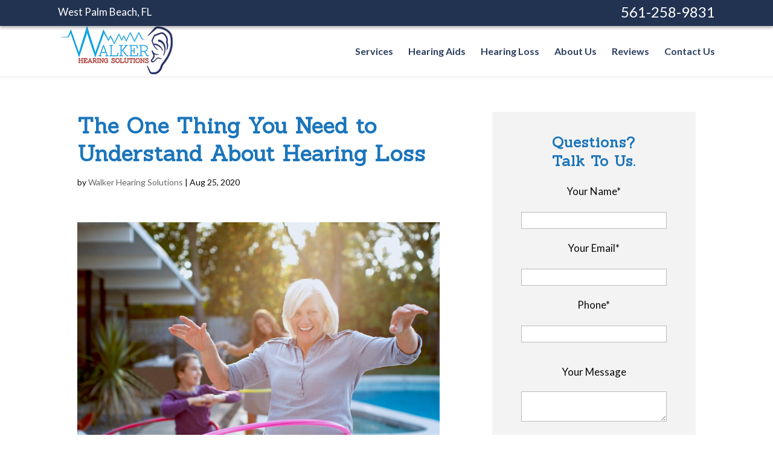

--- FILE ---
content_type: text/html; charset=utf-8
request_url: https://www.google.com/recaptcha/api2/anchor?ar=1&k=6Lc3JGgUAAAAAGK0I-Q06EZdJ__cR61tdZpMHCes&co=aHR0cHM6Ly93d3cud2Fsa2VyaGVhcmluZ3NvbHV0aW9ucy5jb206NDQz&hl=en&v=PoyoqOPhxBO7pBk68S4YbpHZ&size=normal&anchor-ms=20000&execute-ms=30000&cb=zi11pjwb3w6s
body_size: 49468
content:
<!DOCTYPE HTML><html dir="ltr" lang="en"><head><meta http-equiv="Content-Type" content="text/html; charset=UTF-8">
<meta http-equiv="X-UA-Compatible" content="IE=edge">
<title>reCAPTCHA</title>
<style type="text/css">
/* cyrillic-ext */
@font-face {
  font-family: 'Roboto';
  font-style: normal;
  font-weight: 400;
  font-stretch: 100%;
  src: url(//fonts.gstatic.com/s/roboto/v48/KFO7CnqEu92Fr1ME7kSn66aGLdTylUAMa3GUBHMdazTgWw.woff2) format('woff2');
  unicode-range: U+0460-052F, U+1C80-1C8A, U+20B4, U+2DE0-2DFF, U+A640-A69F, U+FE2E-FE2F;
}
/* cyrillic */
@font-face {
  font-family: 'Roboto';
  font-style: normal;
  font-weight: 400;
  font-stretch: 100%;
  src: url(//fonts.gstatic.com/s/roboto/v48/KFO7CnqEu92Fr1ME7kSn66aGLdTylUAMa3iUBHMdazTgWw.woff2) format('woff2');
  unicode-range: U+0301, U+0400-045F, U+0490-0491, U+04B0-04B1, U+2116;
}
/* greek-ext */
@font-face {
  font-family: 'Roboto';
  font-style: normal;
  font-weight: 400;
  font-stretch: 100%;
  src: url(//fonts.gstatic.com/s/roboto/v48/KFO7CnqEu92Fr1ME7kSn66aGLdTylUAMa3CUBHMdazTgWw.woff2) format('woff2');
  unicode-range: U+1F00-1FFF;
}
/* greek */
@font-face {
  font-family: 'Roboto';
  font-style: normal;
  font-weight: 400;
  font-stretch: 100%;
  src: url(//fonts.gstatic.com/s/roboto/v48/KFO7CnqEu92Fr1ME7kSn66aGLdTylUAMa3-UBHMdazTgWw.woff2) format('woff2');
  unicode-range: U+0370-0377, U+037A-037F, U+0384-038A, U+038C, U+038E-03A1, U+03A3-03FF;
}
/* math */
@font-face {
  font-family: 'Roboto';
  font-style: normal;
  font-weight: 400;
  font-stretch: 100%;
  src: url(//fonts.gstatic.com/s/roboto/v48/KFO7CnqEu92Fr1ME7kSn66aGLdTylUAMawCUBHMdazTgWw.woff2) format('woff2');
  unicode-range: U+0302-0303, U+0305, U+0307-0308, U+0310, U+0312, U+0315, U+031A, U+0326-0327, U+032C, U+032F-0330, U+0332-0333, U+0338, U+033A, U+0346, U+034D, U+0391-03A1, U+03A3-03A9, U+03B1-03C9, U+03D1, U+03D5-03D6, U+03F0-03F1, U+03F4-03F5, U+2016-2017, U+2034-2038, U+203C, U+2040, U+2043, U+2047, U+2050, U+2057, U+205F, U+2070-2071, U+2074-208E, U+2090-209C, U+20D0-20DC, U+20E1, U+20E5-20EF, U+2100-2112, U+2114-2115, U+2117-2121, U+2123-214F, U+2190, U+2192, U+2194-21AE, U+21B0-21E5, U+21F1-21F2, U+21F4-2211, U+2213-2214, U+2216-22FF, U+2308-230B, U+2310, U+2319, U+231C-2321, U+2336-237A, U+237C, U+2395, U+239B-23B7, U+23D0, U+23DC-23E1, U+2474-2475, U+25AF, U+25B3, U+25B7, U+25BD, U+25C1, U+25CA, U+25CC, U+25FB, U+266D-266F, U+27C0-27FF, U+2900-2AFF, U+2B0E-2B11, U+2B30-2B4C, U+2BFE, U+3030, U+FF5B, U+FF5D, U+1D400-1D7FF, U+1EE00-1EEFF;
}
/* symbols */
@font-face {
  font-family: 'Roboto';
  font-style: normal;
  font-weight: 400;
  font-stretch: 100%;
  src: url(//fonts.gstatic.com/s/roboto/v48/KFO7CnqEu92Fr1ME7kSn66aGLdTylUAMaxKUBHMdazTgWw.woff2) format('woff2');
  unicode-range: U+0001-000C, U+000E-001F, U+007F-009F, U+20DD-20E0, U+20E2-20E4, U+2150-218F, U+2190, U+2192, U+2194-2199, U+21AF, U+21E6-21F0, U+21F3, U+2218-2219, U+2299, U+22C4-22C6, U+2300-243F, U+2440-244A, U+2460-24FF, U+25A0-27BF, U+2800-28FF, U+2921-2922, U+2981, U+29BF, U+29EB, U+2B00-2BFF, U+4DC0-4DFF, U+FFF9-FFFB, U+10140-1018E, U+10190-1019C, U+101A0, U+101D0-101FD, U+102E0-102FB, U+10E60-10E7E, U+1D2C0-1D2D3, U+1D2E0-1D37F, U+1F000-1F0FF, U+1F100-1F1AD, U+1F1E6-1F1FF, U+1F30D-1F30F, U+1F315, U+1F31C, U+1F31E, U+1F320-1F32C, U+1F336, U+1F378, U+1F37D, U+1F382, U+1F393-1F39F, U+1F3A7-1F3A8, U+1F3AC-1F3AF, U+1F3C2, U+1F3C4-1F3C6, U+1F3CA-1F3CE, U+1F3D4-1F3E0, U+1F3ED, U+1F3F1-1F3F3, U+1F3F5-1F3F7, U+1F408, U+1F415, U+1F41F, U+1F426, U+1F43F, U+1F441-1F442, U+1F444, U+1F446-1F449, U+1F44C-1F44E, U+1F453, U+1F46A, U+1F47D, U+1F4A3, U+1F4B0, U+1F4B3, U+1F4B9, U+1F4BB, U+1F4BF, U+1F4C8-1F4CB, U+1F4D6, U+1F4DA, U+1F4DF, U+1F4E3-1F4E6, U+1F4EA-1F4ED, U+1F4F7, U+1F4F9-1F4FB, U+1F4FD-1F4FE, U+1F503, U+1F507-1F50B, U+1F50D, U+1F512-1F513, U+1F53E-1F54A, U+1F54F-1F5FA, U+1F610, U+1F650-1F67F, U+1F687, U+1F68D, U+1F691, U+1F694, U+1F698, U+1F6AD, U+1F6B2, U+1F6B9-1F6BA, U+1F6BC, U+1F6C6-1F6CF, U+1F6D3-1F6D7, U+1F6E0-1F6EA, U+1F6F0-1F6F3, U+1F6F7-1F6FC, U+1F700-1F7FF, U+1F800-1F80B, U+1F810-1F847, U+1F850-1F859, U+1F860-1F887, U+1F890-1F8AD, U+1F8B0-1F8BB, U+1F8C0-1F8C1, U+1F900-1F90B, U+1F93B, U+1F946, U+1F984, U+1F996, U+1F9E9, U+1FA00-1FA6F, U+1FA70-1FA7C, U+1FA80-1FA89, U+1FA8F-1FAC6, U+1FACE-1FADC, U+1FADF-1FAE9, U+1FAF0-1FAF8, U+1FB00-1FBFF;
}
/* vietnamese */
@font-face {
  font-family: 'Roboto';
  font-style: normal;
  font-weight: 400;
  font-stretch: 100%;
  src: url(//fonts.gstatic.com/s/roboto/v48/KFO7CnqEu92Fr1ME7kSn66aGLdTylUAMa3OUBHMdazTgWw.woff2) format('woff2');
  unicode-range: U+0102-0103, U+0110-0111, U+0128-0129, U+0168-0169, U+01A0-01A1, U+01AF-01B0, U+0300-0301, U+0303-0304, U+0308-0309, U+0323, U+0329, U+1EA0-1EF9, U+20AB;
}
/* latin-ext */
@font-face {
  font-family: 'Roboto';
  font-style: normal;
  font-weight: 400;
  font-stretch: 100%;
  src: url(//fonts.gstatic.com/s/roboto/v48/KFO7CnqEu92Fr1ME7kSn66aGLdTylUAMa3KUBHMdazTgWw.woff2) format('woff2');
  unicode-range: U+0100-02BA, U+02BD-02C5, U+02C7-02CC, U+02CE-02D7, U+02DD-02FF, U+0304, U+0308, U+0329, U+1D00-1DBF, U+1E00-1E9F, U+1EF2-1EFF, U+2020, U+20A0-20AB, U+20AD-20C0, U+2113, U+2C60-2C7F, U+A720-A7FF;
}
/* latin */
@font-face {
  font-family: 'Roboto';
  font-style: normal;
  font-weight: 400;
  font-stretch: 100%;
  src: url(//fonts.gstatic.com/s/roboto/v48/KFO7CnqEu92Fr1ME7kSn66aGLdTylUAMa3yUBHMdazQ.woff2) format('woff2');
  unicode-range: U+0000-00FF, U+0131, U+0152-0153, U+02BB-02BC, U+02C6, U+02DA, U+02DC, U+0304, U+0308, U+0329, U+2000-206F, U+20AC, U+2122, U+2191, U+2193, U+2212, U+2215, U+FEFF, U+FFFD;
}
/* cyrillic-ext */
@font-face {
  font-family: 'Roboto';
  font-style: normal;
  font-weight: 500;
  font-stretch: 100%;
  src: url(//fonts.gstatic.com/s/roboto/v48/KFO7CnqEu92Fr1ME7kSn66aGLdTylUAMa3GUBHMdazTgWw.woff2) format('woff2');
  unicode-range: U+0460-052F, U+1C80-1C8A, U+20B4, U+2DE0-2DFF, U+A640-A69F, U+FE2E-FE2F;
}
/* cyrillic */
@font-face {
  font-family: 'Roboto';
  font-style: normal;
  font-weight: 500;
  font-stretch: 100%;
  src: url(//fonts.gstatic.com/s/roboto/v48/KFO7CnqEu92Fr1ME7kSn66aGLdTylUAMa3iUBHMdazTgWw.woff2) format('woff2');
  unicode-range: U+0301, U+0400-045F, U+0490-0491, U+04B0-04B1, U+2116;
}
/* greek-ext */
@font-face {
  font-family: 'Roboto';
  font-style: normal;
  font-weight: 500;
  font-stretch: 100%;
  src: url(//fonts.gstatic.com/s/roboto/v48/KFO7CnqEu92Fr1ME7kSn66aGLdTylUAMa3CUBHMdazTgWw.woff2) format('woff2');
  unicode-range: U+1F00-1FFF;
}
/* greek */
@font-face {
  font-family: 'Roboto';
  font-style: normal;
  font-weight: 500;
  font-stretch: 100%;
  src: url(//fonts.gstatic.com/s/roboto/v48/KFO7CnqEu92Fr1ME7kSn66aGLdTylUAMa3-UBHMdazTgWw.woff2) format('woff2');
  unicode-range: U+0370-0377, U+037A-037F, U+0384-038A, U+038C, U+038E-03A1, U+03A3-03FF;
}
/* math */
@font-face {
  font-family: 'Roboto';
  font-style: normal;
  font-weight: 500;
  font-stretch: 100%;
  src: url(//fonts.gstatic.com/s/roboto/v48/KFO7CnqEu92Fr1ME7kSn66aGLdTylUAMawCUBHMdazTgWw.woff2) format('woff2');
  unicode-range: U+0302-0303, U+0305, U+0307-0308, U+0310, U+0312, U+0315, U+031A, U+0326-0327, U+032C, U+032F-0330, U+0332-0333, U+0338, U+033A, U+0346, U+034D, U+0391-03A1, U+03A3-03A9, U+03B1-03C9, U+03D1, U+03D5-03D6, U+03F0-03F1, U+03F4-03F5, U+2016-2017, U+2034-2038, U+203C, U+2040, U+2043, U+2047, U+2050, U+2057, U+205F, U+2070-2071, U+2074-208E, U+2090-209C, U+20D0-20DC, U+20E1, U+20E5-20EF, U+2100-2112, U+2114-2115, U+2117-2121, U+2123-214F, U+2190, U+2192, U+2194-21AE, U+21B0-21E5, U+21F1-21F2, U+21F4-2211, U+2213-2214, U+2216-22FF, U+2308-230B, U+2310, U+2319, U+231C-2321, U+2336-237A, U+237C, U+2395, U+239B-23B7, U+23D0, U+23DC-23E1, U+2474-2475, U+25AF, U+25B3, U+25B7, U+25BD, U+25C1, U+25CA, U+25CC, U+25FB, U+266D-266F, U+27C0-27FF, U+2900-2AFF, U+2B0E-2B11, U+2B30-2B4C, U+2BFE, U+3030, U+FF5B, U+FF5D, U+1D400-1D7FF, U+1EE00-1EEFF;
}
/* symbols */
@font-face {
  font-family: 'Roboto';
  font-style: normal;
  font-weight: 500;
  font-stretch: 100%;
  src: url(//fonts.gstatic.com/s/roboto/v48/KFO7CnqEu92Fr1ME7kSn66aGLdTylUAMaxKUBHMdazTgWw.woff2) format('woff2');
  unicode-range: U+0001-000C, U+000E-001F, U+007F-009F, U+20DD-20E0, U+20E2-20E4, U+2150-218F, U+2190, U+2192, U+2194-2199, U+21AF, U+21E6-21F0, U+21F3, U+2218-2219, U+2299, U+22C4-22C6, U+2300-243F, U+2440-244A, U+2460-24FF, U+25A0-27BF, U+2800-28FF, U+2921-2922, U+2981, U+29BF, U+29EB, U+2B00-2BFF, U+4DC0-4DFF, U+FFF9-FFFB, U+10140-1018E, U+10190-1019C, U+101A0, U+101D0-101FD, U+102E0-102FB, U+10E60-10E7E, U+1D2C0-1D2D3, U+1D2E0-1D37F, U+1F000-1F0FF, U+1F100-1F1AD, U+1F1E6-1F1FF, U+1F30D-1F30F, U+1F315, U+1F31C, U+1F31E, U+1F320-1F32C, U+1F336, U+1F378, U+1F37D, U+1F382, U+1F393-1F39F, U+1F3A7-1F3A8, U+1F3AC-1F3AF, U+1F3C2, U+1F3C4-1F3C6, U+1F3CA-1F3CE, U+1F3D4-1F3E0, U+1F3ED, U+1F3F1-1F3F3, U+1F3F5-1F3F7, U+1F408, U+1F415, U+1F41F, U+1F426, U+1F43F, U+1F441-1F442, U+1F444, U+1F446-1F449, U+1F44C-1F44E, U+1F453, U+1F46A, U+1F47D, U+1F4A3, U+1F4B0, U+1F4B3, U+1F4B9, U+1F4BB, U+1F4BF, U+1F4C8-1F4CB, U+1F4D6, U+1F4DA, U+1F4DF, U+1F4E3-1F4E6, U+1F4EA-1F4ED, U+1F4F7, U+1F4F9-1F4FB, U+1F4FD-1F4FE, U+1F503, U+1F507-1F50B, U+1F50D, U+1F512-1F513, U+1F53E-1F54A, U+1F54F-1F5FA, U+1F610, U+1F650-1F67F, U+1F687, U+1F68D, U+1F691, U+1F694, U+1F698, U+1F6AD, U+1F6B2, U+1F6B9-1F6BA, U+1F6BC, U+1F6C6-1F6CF, U+1F6D3-1F6D7, U+1F6E0-1F6EA, U+1F6F0-1F6F3, U+1F6F7-1F6FC, U+1F700-1F7FF, U+1F800-1F80B, U+1F810-1F847, U+1F850-1F859, U+1F860-1F887, U+1F890-1F8AD, U+1F8B0-1F8BB, U+1F8C0-1F8C1, U+1F900-1F90B, U+1F93B, U+1F946, U+1F984, U+1F996, U+1F9E9, U+1FA00-1FA6F, U+1FA70-1FA7C, U+1FA80-1FA89, U+1FA8F-1FAC6, U+1FACE-1FADC, U+1FADF-1FAE9, U+1FAF0-1FAF8, U+1FB00-1FBFF;
}
/* vietnamese */
@font-face {
  font-family: 'Roboto';
  font-style: normal;
  font-weight: 500;
  font-stretch: 100%;
  src: url(//fonts.gstatic.com/s/roboto/v48/KFO7CnqEu92Fr1ME7kSn66aGLdTylUAMa3OUBHMdazTgWw.woff2) format('woff2');
  unicode-range: U+0102-0103, U+0110-0111, U+0128-0129, U+0168-0169, U+01A0-01A1, U+01AF-01B0, U+0300-0301, U+0303-0304, U+0308-0309, U+0323, U+0329, U+1EA0-1EF9, U+20AB;
}
/* latin-ext */
@font-face {
  font-family: 'Roboto';
  font-style: normal;
  font-weight: 500;
  font-stretch: 100%;
  src: url(//fonts.gstatic.com/s/roboto/v48/KFO7CnqEu92Fr1ME7kSn66aGLdTylUAMa3KUBHMdazTgWw.woff2) format('woff2');
  unicode-range: U+0100-02BA, U+02BD-02C5, U+02C7-02CC, U+02CE-02D7, U+02DD-02FF, U+0304, U+0308, U+0329, U+1D00-1DBF, U+1E00-1E9F, U+1EF2-1EFF, U+2020, U+20A0-20AB, U+20AD-20C0, U+2113, U+2C60-2C7F, U+A720-A7FF;
}
/* latin */
@font-face {
  font-family: 'Roboto';
  font-style: normal;
  font-weight: 500;
  font-stretch: 100%;
  src: url(//fonts.gstatic.com/s/roboto/v48/KFO7CnqEu92Fr1ME7kSn66aGLdTylUAMa3yUBHMdazQ.woff2) format('woff2');
  unicode-range: U+0000-00FF, U+0131, U+0152-0153, U+02BB-02BC, U+02C6, U+02DA, U+02DC, U+0304, U+0308, U+0329, U+2000-206F, U+20AC, U+2122, U+2191, U+2193, U+2212, U+2215, U+FEFF, U+FFFD;
}
/* cyrillic-ext */
@font-face {
  font-family: 'Roboto';
  font-style: normal;
  font-weight: 900;
  font-stretch: 100%;
  src: url(//fonts.gstatic.com/s/roboto/v48/KFO7CnqEu92Fr1ME7kSn66aGLdTylUAMa3GUBHMdazTgWw.woff2) format('woff2');
  unicode-range: U+0460-052F, U+1C80-1C8A, U+20B4, U+2DE0-2DFF, U+A640-A69F, U+FE2E-FE2F;
}
/* cyrillic */
@font-face {
  font-family: 'Roboto';
  font-style: normal;
  font-weight: 900;
  font-stretch: 100%;
  src: url(//fonts.gstatic.com/s/roboto/v48/KFO7CnqEu92Fr1ME7kSn66aGLdTylUAMa3iUBHMdazTgWw.woff2) format('woff2');
  unicode-range: U+0301, U+0400-045F, U+0490-0491, U+04B0-04B1, U+2116;
}
/* greek-ext */
@font-face {
  font-family: 'Roboto';
  font-style: normal;
  font-weight: 900;
  font-stretch: 100%;
  src: url(//fonts.gstatic.com/s/roboto/v48/KFO7CnqEu92Fr1ME7kSn66aGLdTylUAMa3CUBHMdazTgWw.woff2) format('woff2');
  unicode-range: U+1F00-1FFF;
}
/* greek */
@font-face {
  font-family: 'Roboto';
  font-style: normal;
  font-weight: 900;
  font-stretch: 100%;
  src: url(//fonts.gstatic.com/s/roboto/v48/KFO7CnqEu92Fr1ME7kSn66aGLdTylUAMa3-UBHMdazTgWw.woff2) format('woff2');
  unicode-range: U+0370-0377, U+037A-037F, U+0384-038A, U+038C, U+038E-03A1, U+03A3-03FF;
}
/* math */
@font-face {
  font-family: 'Roboto';
  font-style: normal;
  font-weight: 900;
  font-stretch: 100%;
  src: url(//fonts.gstatic.com/s/roboto/v48/KFO7CnqEu92Fr1ME7kSn66aGLdTylUAMawCUBHMdazTgWw.woff2) format('woff2');
  unicode-range: U+0302-0303, U+0305, U+0307-0308, U+0310, U+0312, U+0315, U+031A, U+0326-0327, U+032C, U+032F-0330, U+0332-0333, U+0338, U+033A, U+0346, U+034D, U+0391-03A1, U+03A3-03A9, U+03B1-03C9, U+03D1, U+03D5-03D6, U+03F0-03F1, U+03F4-03F5, U+2016-2017, U+2034-2038, U+203C, U+2040, U+2043, U+2047, U+2050, U+2057, U+205F, U+2070-2071, U+2074-208E, U+2090-209C, U+20D0-20DC, U+20E1, U+20E5-20EF, U+2100-2112, U+2114-2115, U+2117-2121, U+2123-214F, U+2190, U+2192, U+2194-21AE, U+21B0-21E5, U+21F1-21F2, U+21F4-2211, U+2213-2214, U+2216-22FF, U+2308-230B, U+2310, U+2319, U+231C-2321, U+2336-237A, U+237C, U+2395, U+239B-23B7, U+23D0, U+23DC-23E1, U+2474-2475, U+25AF, U+25B3, U+25B7, U+25BD, U+25C1, U+25CA, U+25CC, U+25FB, U+266D-266F, U+27C0-27FF, U+2900-2AFF, U+2B0E-2B11, U+2B30-2B4C, U+2BFE, U+3030, U+FF5B, U+FF5D, U+1D400-1D7FF, U+1EE00-1EEFF;
}
/* symbols */
@font-face {
  font-family: 'Roboto';
  font-style: normal;
  font-weight: 900;
  font-stretch: 100%;
  src: url(//fonts.gstatic.com/s/roboto/v48/KFO7CnqEu92Fr1ME7kSn66aGLdTylUAMaxKUBHMdazTgWw.woff2) format('woff2');
  unicode-range: U+0001-000C, U+000E-001F, U+007F-009F, U+20DD-20E0, U+20E2-20E4, U+2150-218F, U+2190, U+2192, U+2194-2199, U+21AF, U+21E6-21F0, U+21F3, U+2218-2219, U+2299, U+22C4-22C6, U+2300-243F, U+2440-244A, U+2460-24FF, U+25A0-27BF, U+2800-28FF, U+2921-2922, U+2981, U+29BF, U+29EB, U+2B00-2BFF, U+4DC0-4DFF, U+FFF9-FFFB, U+10140-1018E, U+10190-1019C, U+101A0, U+101D0-101FD, U+102E0-102FB, U+10E60-10E7E, U+1D2C0-1D2D3, U+1D2E0-1D37F, U+1F000-1F0FF, U+1F100-1F1AD, U+1F1E6-1F1FF, U+1F30D-1F30F, U+1F315, U+1F31C, U+1F31E, U+1F320-1F32C, U+1F336, U+1F378, U+1F37D, U+1F382, U+1F393-1F39F, U+1F3A7-1F3A8, U+1F3AC-1F3AF, U+1F3C2, U+1F3C4-1F3C6, U+1F3CA-1F3CE, U+1F3D4-1F3E0, U+1F3ED, U+1F3F1-1F3F3, U+1F3F5-1F3F7, U+1F408, U+1F415, U+1F41F, U+1F426, U+1F43F, U+1F441-1F442, U+1F444, U+1F446-1F449, U+1F44C-1F44E, U+1F453, U+1F46A, U+1F47D, U+1F4A3, U+1F4B0, U+1F4B3, U+1F4B9, U+1F4BB, U+1F4BF, U+1F4C8-1F4CB, U+1F4D6, U+1F4DA, U+1F4DF, U+1F4E3-1F4E6, U+1F4EA-1F4ED, U+1F4F7, U+1F4F9-1F4FB, U+1F4FD-1F4FE, U+1F503, U+1F507-1F50B, U+1F50D, U+1F512-1F513, U+1F53E-1F54A, U+1F54F-1F5FA, U+1F610, U+1F650-1F67F, U+1F687, U+1F68D, U+1F691, U+1F694, U+1F698, U+1F6AD, U+1F6B2, U+1F6B9-1F6BA, U+1F6BC, U+1F6C6-1F6CF, U+1F6D3-1F6D7, U+1F6E0-1F6EA, U+1F6F0-1F6F3, U+1F6F7-1F6FC, U+1F700-1F7FF, U+1F800-1F80B, U+1F810-1F847, U+1F850-1F859, U+1F860-1F887, U+1F890-1F8AD, U+1F8B0-1F8BB, U+1F8C0-1F8C1, U+1F900-1F90B, U+1F93B, U+1F946, U+1F984, U+1F996, U+1F9E9, U+1FA00-1FA6F, U+1FA70-1FA7C, U+1FA80-1FA89, U+1FA8F-1FAC6, U+1FACE-1FADC, U+1FADF-1FAE9, U+1FAF0-1FAF8, U+1FB00-1FBFF;
}
/* vietnamese */
@font-face {
  font-family: 'Roboto';
  font-style: normal;
  font-weight: 900;
  font-stretch: 100%;
  src: url(//fonts.gstatic.com/s/roboto/v48/KFO7CnqEu92Fr1ME7kSn66aGLdTylUAMa3OUBHMdazTgWw.woff2) format('woff2');
  unicode-range: U+0102-0103, U+0110-0111, U+0128-0129, U+0168-0169, U+01A0-01A1, U+01AF-01B0, U+0300-0301, U+0303-0304, U+0308-0309, U+0323, U+0329, U+1EA0-1EF9, U+20AB;
}
/* latin-ext */
@font-face {
  font-family: 'Roboto';
  font-style: normal;
  font-weight: 900;
  font-stretch: 100%;
  src: url(//fonts.gstatic.com/s/roboto/v48/KFO7CnqEu92Fr1ME7kSn66aGLdTylUAMa3KUBHMdazTgWw.woff2) format('woff2');
  unicode-range: U+0100-02BA, U+02BD-02C5, U+02C7-02CC, U+02CE-02D7, U+02DD-02FF, U+0304, U+0308, U+0329, U+1D00-1DBF, U+1E00-1E9F, U+1EF2-1EFF, U+2020, U+20A0-20AB, U+20AD-20C0, U+2113, U+2C60-2C7F, U+A720-A7FF;
}
/* latin */
@font-face {
  font-family: 'Roboto';
  font-style: normal;
  font-weight: 900;
  font-stretch: 100%;
  src: url(//fonts.gstatic.com/s/roboto/v48/KFO7CnqEu92Fr1ME7kSn66aGLdTylUAMa3yUBHMdazQ.woff2) format('woff2');
  unicode-range: U+0000-00FF, U+0131, U+0152-0153, U+02BB-02BC, U+02C6, U+02DA, U+02DC, U+0304, U+0308, U+0329, U+2000-206F, U+20AC, U+2122, U+2191, U+2193, U+2212, U+2215, U+FEFF, U+FFFD;
}

</style>
<link rel="stylesheet" type="text/css" href="https://www.gstatic.com/recaptcha/releases/PoyoqOPhxBO7pBk68S4YbpHZ/styles__ltr.css">
<script nonce="UuLtGYRKk8_QvEw1UrIG4A" type="text/javascript">window['__recaptcha_api'] = 'https://www.google.com/recaptcha/api2/';</script>
<script type="text/javascript" src="https://www.gstatic.com/recaptcha/releases/PoyoqOPhxBO7pBk68S4YbpHZ/recaptcha__en.js" nonce="UuLtGYRKk8_QvEw1UrIG4A">
      
    </script></head>
<body><div id="rc-anchor-alert" class="rc-anchor-alert"></div>
<input type="hidden" id="recaptcha-token" value="[base64]">
<script type="text/javascript" nonce="UuLtGYRKk8_QvEw1UrIG4A">
      recaptcha.anchor.Main.init("[\x22ainput\x22,[\x22bgdata\x22,\x22\x22,\[base64]/[base64]/UltIKytdPWE6KGE8MjA0OD9SW0grK109YT4+NnwxOTI6KChhJjY0NTEyKT09NTUyOTYmJnErMTxoLmxlbmd0aCYmKGguY2hhckNvZGVBdChxKzEpJjY0NTEyKT09NTYzMjA/[base64]/MjU1OlI/[base64]/[base64]/[base64]/[base64]/[base64]/[base64]/[base64]/[base64]/[base64]/[base64]\x22,\[base64]\\u003d\x22,\x22IU3ChMKSOhJCLAPCpWLDkMKTw6zCvMOow4bCicOwZMKqwrvDphTDpR7Dm2IswrrDscKtZsKREcKeLVMdwrMRwpA6eDPDkgl4w6DCsDfCl35cwobDjTjDt0ZUw5rDmGUOw5QBw67DrDDCiCQ/w6LCsnpjIXBtcWLDiCErLcOkTFXCh8OwW8OcwrluDcK9wq/CnsOAw6TCpT/CnngVBiIaFGc/w6jDqRFbWDzCu2hUwonCksOiw6ZVKcO/wpnDllYxDsK/[base64]/DnTLDkkvCpcO2wr9KDB7CqmMCwrZaw79Gw7FcJMOqNR1aw7DCqMKQw63CkBjCkgjCm03ClW7CthphV8OqA0dCHcKCwr7DgQorw7PCqivDu8KXJsKcP0XDmcKGw5jCpyvDqQg+w5zCrDkRQ3pNwr9YN8OzBsK3w5XCnH7CjUzCn8KNWMKFFRpecDYWw6/Dm8Khw7LCrWdAWwTDtiI4AsOLdAF7QBnDl0zDggoSwqYFwqAxaMKJwoJ1w4U9wol+eMOLeXE9FyXCoVzCjjUtVyspQxLDlcKOw4k7w7/DicOQw5tNwrnCqsKZOgFmwqzCtSDCtXxSYcOJcsKpwrDCmsKAwonCisOjXWPDvMOjb07DtiFSWmhwwqdWwrAkw6fCpsK0wrXCscKtwrEfThXDs1kHw5HCksKjeQZ4w5lVw4FNw6bCmsK3w7rDrcO+Xg5XwrwJwqVcaS7Ct8K/w6Ygwpx4wr9TUQLDoMK4PjcoOyHCqMKXNsOmwrDDgMOlcMKmw4ICOMK+wqwfwq3CscK4WnNfwq0hw59mwrExw5/DpsKQb8KCwpByXQ7CpGM9w54LfS4+wq0jw5zDkMO5wrbDhcK0w7wHwq1dDFHDncK2wpfDuFHCoMOjYsKGw4/ChcKnc8KXCsOkcTrDocK/bV7Dh8KhKMOLdmvClcO6d8OMw5xvQcKNw4PCk217woQ6fjs5wo7DsG3DmMOHwq3DiMKvAR9/w5rDvMObwpnChHvCpCF+wo9tRcOFRsOMwofCrMK+wqTChmbCkMO+f8KAJ8KWwq7DvWVaYX11RcKGeMK8HcKhwofCuMONw4Ejw4pww6PCmDMfwpvCt3/DlXXCuWrCpmoew5fDnsKCHcKawplhVBk7wpXCgMO6M13CkG5VwoMTw5NhPMK/QFIgfsKkKm/DtTBlwr4Fwp3DuMO5TcKhJsO0wp5Nw6vCoMKfW8K2XMKmZ8K5On8OwoLCr8K/ARvCsXHDssKZV2YpaDo+OR/CjMOBKMObw5dyEMKnw45+GWLCsinCvW7Cj03CnMK1eT/Dh8OpIMKpw6AiaMKAGS/[base64]/DgCkbwp1WwrJoGGxbwpbCtMKtMcOqWk7DqlUJwoXDiMKfw4PDoXVww5/DocK1dMKoXj9xREDDqVINY8K1wrLDtRRiHn5ScC/CsW7DlTABwpYsMkDCngHDj1R3EcOOw53CmUTDtMOOW0QYw5VWU2R9wrjDo8OWw5YVwqsvw4VtwovDnzIRVn7CgnsRfsKbHcOmwqHDvjfCthzCngk/e8KpwrsqIAfCtsKCwrTCiwLClMOIw6/DvVxsJgzDiBzDkcKXwocpwpLCv102wpDCukskwprDnnY0P8K0G8K/KsODwrUIw5XDpsO5b0jCkhrCjjbCgWTCrlvDnlrDpizCtsKIQ8OQJMKxQ8KGBUHDiCNPwonDgTcSYB4UKiTClDzDsjLCt8KNbEhswqZQwq1Hw7/DjMOrZ10ww5PCoMKewpLDsMKPwq/[base64]/[base64]/[base64]/[base64]/JHs7YMOWw75uU8KdQsKrw4cLBTw7J8OVBsKPwoxfJsO0W8OLw7pJwp/DvBPDqcOJw7zCjmHDuMODJG/Cg8KENsKEGcO/w5TDpyJcFsKow57DtcORD8OwwosXw5/[base64]/wp9PRMKAIlsrwrPCr8OrwqfDuw5sU0TClTwgecKccEHDjATDo3XDu8KBd8OFwozCiMOrU8K8Vx/[base64]/CicKLP8OAO8KhwrdefcKqB8K8w7xWO1IiPDtnw53DtV3CiycZL8OfNXfDpcK+eRLCiMKjasOdw5UjX1jChEQvbmfDnTNsw5R9w4TDhGRQwpccHsKbCFYxHMOJw5MiwrJLCktPAsOow5o0RcK7d8KOZ8OwbSDCucOTw6xxw6nDtsO1wr/DrcOCYCfDnMOzCsKuLsKLH3XDshvDnsOaw5rCrcONw41aworDmsKZwrrCmcOLdyVbH8Oqw5x6w7HCviFxfFrCrlUNbMK9w47DmMOQwo8VQsK4ZcOHcsODwrvCggJXcsOFw4vDlQTDhMOBH3tzwp3DlkkfP8OzIUbCtcKXwpgLwqZQw4bDnzVdwrPDmsOhw5/CoTVWworCk8KCPDoZwo/CvcKaTcKcwpR8VXVTw58HwpXDk3gkwojCmy1YYz/Dti/CtCrDgcKMJcO9wpg2RBfCiB7DqzfCiAPCu0g2wrZ7wqdKw5jCvR3DlSPCl8OeSlzCt1/DtcKdCsKEOyVUNG7DgysBworCvMKKw6PCkcO/[base64]/[base64]/GMOhBcKwwrYTwqrDlBF9w7klcMOLw4PDicOYJxIgw6DDmsO/eMKIKh0hwqNKKcKdwr1ZEcKPaMOGwr4Zw53CpGQsAsK2O8O6L0vDkcOyAcOVw6LDsRURKC5DDFozAwIuw6jDv3t/YsOVw5TCiMKUw7PDsMKLVsOyw5vCssO0w5LDuVFmUcORNCPDh8Oqw742w47DgsO3BsK+bzbDpy/CvXpew5XCicKHw51MNXAUO8ODKVrDqsOXwo7Dg1B4VMOjSAXDvH1aw6DCnsKqSiTDo3x5w6vCkBnCsCtKLWPCoz8APQkuGcKqw6vChATDisKQXDo/[base64]/PEDCl0lYwq/Cm8KTwo3Ds8OOw5LDsnHCsC/Cs8Kbwr4HwpHDhcO9Vl8Xd8K+w6zCl2rDnw7DiTvCn8OyZBlaMWs7antqw7w/w4Z2woHCo8KTwod1w77Di0zCh1fCoywqL8OsFFp/XMKLDsKRwrXDv8KUWVFfw6XDgcKpwpIBw4fDh8K7Q0TDncKLciXCmGYZwokyWMKjV2Nuw5wAwrsqwr7CrjHCqC1Sw6/DocO2w7ZtRMKCwrnDmMKHw7zDl1rCtg97eDnCgcOsSik4wqFbwrtQw53DjRIZFsOPTlw5W13CuMKnwpvDnkdMwpkPLWYgXRhPw7kPEW0/[base64]/CksOOdi3DlSPDscOkwoojMQM1w4J6wr5Qw5zCnyTDri40eMO/dyBwwqDCgTbChcO6K8K4LMO8FMKgwonCksKew6ZXMBd2w6vDjMOYw7DDt8KLw4YxbsKyTMObw61SwpPDg3PClcKOw5zCpnTCtVE9GQ7DrcKew7I7w4rCh2TCq8OMdcKvLcKjw4LCsMOBwoNZwoTCvGnChsK9w7XDk0vCm8OCdcK/UsOpMR3ChMKgN8OvAkALwp1Qw5/Cg3HDvcODwrNGwpIKBkB7w6HDpcOUw6rDkcO5wr/Di8KLw7NmwrtyPcKoZMKPw6/ClMKTwqbDl8KXwrdWwqPDixMLOmkvU8K1w7IdwpfDr3rCp1zCuMOUw5TCuUnCosO9wp8Lw5zCgSvCtyYdw4R7EsKLacKbO2/DlcK8wrU8O8KXTTkXdMKWwohpwojCj3TDqcK/[base64]/CrWjDssKoGEVuw63DuHEkwr15ZhTDvTpIwpDDoADDr0k/fmB1w7PCvFpLQ8O1wqcVwprDvn0kw6PCgD5NZMOXAsKgGcOpOsOWZlvDoAFCw5HChxbDqQdMdcKxw7sHwojDo8O7VcO0OXLDl8OIYcOldsKKwqXDpsKXGDtRVMO9w63Ck3/CqXwgw4w1FMOhwprCosKqR1ILd8OEwrnDs3ISV8Oxw6TCv27Dj8Olw5BdRlBtwobDuHnCnMORwqcNwqrDp8KmwrzDkF9fcXPCr8KnEMKdw5zChsK5wr5yw7LCkcK0F1rCj8K3PDDCk8KWeAHCkR/Cn8O6QDLDqBTDg8KUw6MlMcOyWcKMLsK3GhHDssOIecOnFMOtYsK2wrPDksK4bhV2w6DCp8OEE1PCk8OuCMK/KMOfwrJCwqtca8Kqw6PDl8OgbcKuEXDChkPChcKwwoYiwoMBw7UuwpDDq1jDrWXCnT/CmTPDgsOxdMOXwrvCssOVwqPDgMO/wq7Dk1AiJMOoYmrDjQAww4HCsWJLw6NPPEvCmTjCs3LDo8Otc8OEFsKbDsKncDB7XS41wrUgG8K3wrTDuV4Iw7Bfw5XDisK5OcKDw7oTwqzCgCnCqGE4ASXCkk3Crxkvw7x3w6lSUmbCgcOkw6bCncKVw5Mqw6XDu8OQwrp/wrcYVsODC8O8McKNaMOqwqfCgMOjw4nCjcK9I1x5BHpkwrDDjsKLDEjCpVF6TcOYZMO4wqzCg8KFQcOOYMKzw5XDmsOcwqTCjMO4LSsKw4UWwrcHFcOgBcOnacOLw4haL8KwAE/CqQnDn8K7wpEBXUbChDXDqMKYQsOlVMO0TsOhw5pCJsKPfy0cZxXDpCDDvsKZw7ViOgDDhyRLRiIgeUAFN8OOw77CsMOpfMOCZ201NWnCqsOVa8OdHsKgwpUAVcOYw7RgB8KKwoIyPytfMzImTHkcZsKhKm/CnWrCgyRJw6pwwqXCqsOMT1Qww6BAacKTw7vCg8K+w5PCo8Ofw5HDtcORAMOVwo0nwpnCpGjDi8KAVcO6dMOJfiDDkWx1w5sBKcObwpHCuxZtwqkQH8OjUBfDqMK1w4tMwqzCm18Fw6XDpEJ/w5rDtGIKwpoOw4ZjJ0jCl8OuJMOlw4oVw7DCs8KywqTDm2DDrcKlNcKjwrHDssOFQcOWwpXDsGLDgsO7TV/DjG1dJsOXwrfCi8KZASonw4xOwqENCFosH8OUwpPDksOcwpfCqgzDksOdwo8WZRPDvcKwOcKaw4TCu3szwoLChMKtwrYrNMK0wowUScKSZRHCqcO9OArDqmbCrwHDkA/[base64]/DtMOyw51Gw7/DilB8SRZgwp9kQcO/WsKBOsOswq5bTT7DuiPDtQrDtcK6KU/[base64]/[base64]/ChVDCgcK7wqMWc8KywqfCgE3CkirCsMKocRfDqT1pHHbDtsKcRDUHQwvDpcO/S0pHc8O+wqVBFMKbwq7Chi/DlVEiw7xwJGFCw6UcCSbDoyXCoRLCpMKWw6LCvgNqPkDChyM+w7bCkcOBeCQER33DgCpUbMKcwofDmFzDrg7DksO2w7TDqiDDix3CmsOuwovDnsK3T8KiwqJRNk0iU2/ClHzCg3dBw6/DuMOIRyw3D8KcwqnCokHCvgBRwrLDu0FWXMK9L3zCrSPDjcKcAsO+AwTDm8OHVcONI8Krw7TDrS4rKV7DtEsbwotTwqfDjcKhbsK9M8KTEcOaw77DmMKCwo8jwrEVw7fDr2/CiT0EdlM7w4cdw53CmTVSUiYaUCB4woU1dFd2DcOCwq/CiA/CnhglCcOkw6xWw7ImwofDlMOAwr8Te2jDi8K5K1rCl2cjw5hJwrLCr8KuYMO1w4IswqbDq2YVBcOxw6zDvWTDqTzDjMKAw5lvwptgMVVsw77DosO+w67CgCRYw6/DpsKtwoVMfH1LwrfCvAPDugA0wrjDqgHCkhYAw7LCngvCs1BQw7XCrW/CgMOCFMOMBcKhwqnDrUTCmMOrNsKJZDQQw6nDlEzChMOzwq3DtsKDPsO9woPCvyYZE8K/w6/DgsKta8OSw5LCkcONM8KewpdBwqFKQgpERcONIMOswoNfw54qwphjTmgRPWLDngXDl8KAwqIKw4MywqjDnWZpAnLDkV8vD8OTF0Y1WcKpOcOVwprClsOvwr/[base64]/[base64]/CrcKBCx13fBRLw5Mgw7jCkxXDt8OAQsOcZUjDlcO9KHTDjcKsUUc7w6nCjgHDrMKHw47Cn8K3wpBuw5zDscO9QRjDpw/[base64]/Chn5OwrnDmcOCw4HCrMKjwpLCjx/ChDnDu8OcY8OOwpjCkMOSQMKNw7TCiFVLw7A9bMKXw40pw6x1wprDtcOgK8KiwqA3wpwJXXbDqMOvwrDDjkMxwpPDm8KbIcOWwpBjwrHDm2nDqsKLw53CocOGNB/DjnnDjcO3w7w8wq/DvMK4wqhRw54tL3DDpULCmgfCvsOYGMKww7QpPzzCuMODwrh5HRDDgsKkw4XDnALCu8Oyw5zDjsOza3hpfMOPCUrCmcOGw70bDcK0w4tQwqgcw6fCvMKdEmzClsKETyYgfMOCw68oc11yTF7CiV/[base64]/[base64]/Z8KWwrjDpMKoBQVBR8OmbcOcecOWw6V9AFsFw4kiw7weSwwTGhHDskRHDsKzZGglZkM7w4t8JMKLw5jCssOALiozw7xNYMKFEsOCwq0NRUXDmkVvZMK/PhjCqMOUEsOnw5NrOcOzw6vDvBAmw6sLw4BqQMK0HTfDmcO0AcKsw6LDq8OKwptnXkfCkw7DlSkOw4ELw7TDlMKKXW/DhcO0CWfDlsO0fsKGfH7Ciyk0woxSwqjCuGRwEMOVNUdzwrArUcKow4nDoXjClnzDkiHCucOMwo3DlsKcW8OZUhsCw5BuTk9racOYbVPDpMKrF8Kvw6gxET/DuxMObXvDkcKjw4YgasKTawl5w6wwwpUuwq5mw5rCv0jCp8K0Kw9jWsOGZcKrcsKabhVywojCghg/w4o+QijCtMOmwqJkaBEsw7sqwprCpMKQDcKyHhcIdVLCt8K7ccKmMcO9cyonC2nCtsKeR8OKwofDtTfDkSBZW2XCrTQ9PVoIw6PDqybDs0bDpXvCrsOCwpnCi8OZEMORfsKhwph6HC1EIsOFw5TCpcKeE8OfMV0nG8O/w7Iaw6rDlkQdwobDm8O9w6cMwo9nwoTDrDDCnWrDgW7ClcKgVcKkXDlOwq/DuSXDukwVCWfCnhnDtsO5wobDnsKAZGhxwqrDv8KbV1PCvMO/w797w7tsRcK2JMORJMKswpNmQMOmwqxXw5HDmmViDzZPLsOhw4RCO8O3QB4AbkUrfsKEQ8OZwos3w5MnwqlVVcOwFMKCPcOKf1DCu2lpwpBbw5jClMOBFDZJbcO8w7MmC3PDkFzCnDbDjRJIARTCkgJsU8KwA8OwWG/CoMOkwpfDmGPDrMOPwqNPXA98wrpew4XCuEBvw6DDv1kUXz3DosKDcD1Iw4Jdwr44w4/CoR98wq/DmMKoFRQXNx5Fw6cow4/DpCoNY8KvYhYnw7jDoMOXXMOWZGTCi8ONJsKjwpjDqcKYCwBCPH8Iw4LCvTUrwovCpsOXwrnDhMOLRn7Ci3tcGC0dw53Dn8OoUytbw6PCnMKKRXU4QMK6GC9pw58nwpFPLsOkw6Fcwr7CkjjCicOQNsO7PVs+JR0lZcOJw7MSTcK6woUBwpEJQEQxwoXDokRowq/DhH/Dl8KlG8KBwr9paMKWHMO9fsOAwrPDhVdDwofCh8OTw6A0w5LDtcO7w5LCt3jCqcO4w6YQaizDrMO4SwIiLcKbw4Ydw5MuCQZuwpoKw7hqZDHDiSsgJ8KdOcOef8KgwrEyw7oNwrXDgkpQbHLDqVU/[base64]/[base64]/[base64]/DmsKtw5/Cmi4yKlHDjj/Cr8O/TMKQwr/DtyDCoi/Cu1hqw5PDqsKtd2vDgR8jZx/DqMOZV8KhFH/Cvg/CkMOZAMKdGMO+w7rDiHcQwpzDtsKbGQY6w77DgFTDiHBSwqhswqvDumF7IgHCpz7CpQEwd3/[base64]/[base64]/DsMKmNcOICsOmPMK9wqrCqMKXw68MwrTCvQMWw6RGwpQZw6MCwr7DuUvDrAPDqcOHw7DCvEwWwrLDjMOmI0hDwqfDt3jCpx/DhSHDmHJSwqsmw4saw78BAid0OV55ZMOeA8Oaw4Muw7vCrF5DdiI9w7vCs8O5EsO/aFUIwoTDmMKHwpnDusOOwoImw4DCg8OtK8Kcw53CscOuRCQIw6TCsk7CtjPDvk/CljXCmivChzYreWYWwqRdwp/Do25SwrjCn8OawrHDh8Oawokzwp4lEMOnwrNRC0Qtw7RSasOswoFMw60HIlRMw5FDVTLCpsO5GyNMw6fDnArDu8KkwqPCjcKdwpDDtcKCMcKHc8KXwpY5BiJBCADCm8KSCsO3HsKnC8KIwp/DhF7Cph7DkxR+XFdUNMOrWm/CjwjDh3TDu8O9MMO7DMOgwrYqeXvDksOaw4jDjcKuBMKvwrh6w4XDjUnDoF9UNC94wpzDpsKGwq/CgMKDw7Ezw7tJTsKRAGrDo8K8w6gZw7XDjErDn0sZw63Dt1R+UsKdw5rCrkd+wrkQMcKtw451FC1vYCBAecKKZH4qTcOSwp4QEnJiw5sIwo3DsMK9TsOzw4XDsjHDtMKwPsKDwq07QMKNw7BFwrQpXcO2f8O/[base64]/GsKRw5DDhTh+IcOYS8OvwoHCo2lLaCTDhcK9RQ7Ctzg7BcOCw5LDmcK8Y0vDhUXCtMKkKsOJCT3Dj8OnOsKawrrDtEsVwqvCs8OCOcOTZcOrw73CtTpKGAXDvV7DtCBTw4NawovCkMKFWcOSOsK+w5wXKHMowp/CpsKswqXCjsOHwrA1bBFkBsKPB8OTwqRlX1NzwqNbwqbDmMOjwpQKw4PDrlZtw4/Cu1UUwpTDnMOZAiLDiMO3wp1Xw53DkhXCl1zDscK7w5MNwrHCgV3Cl8OYwogJFcOsSm/[base64]/wq/DqgjDuMOZUnHDhMK9w70+w74JQyBTTwvDvcO1G8OHVmddTMOuw6RHw43DiS3Dm3kmwrrCo8OcW8OFTF3DoDEvw65cwpfCmMKHa0TCoX1ULcOcwqLDlsKEQ8Khwq3CowrDnjgyDMK6Vx4uW8OLK8OnwrINw4Jwwr/CusKtwqHCuGppwp/[base64]/DoMKrBsK1CsKoXcOuw7M5wo/CkcO/[base64]/CqVjCncOtdsOJwqZ+KRkkKg5rF2Jawr3CisK1UU5wwqHDiykzwr9uT8KMw4nCgcKbw6nCuUYeWQEOdmxeGHBdwr7DnDoRJsKFw4UAwqrDpQghSMOUEMKmeMKbwqjDkcOKWGRcYQbDgEIsNsOVDizCrAgiwpzDqMO2S8K+w5/Dj2XCucK2wrBKw7ZdVsOIw5jDucOfw6B+w7vDkcK9wofDsyfCtDrCtUTDhcK1w6fDlxPCt8O0w5zDoMOFD2wjw4B6w5RAacOeSQzDpsKhZXTDt8OpLUvDgxvDp8K5DcOkYFE/wpTCtGYZw5IawqM8w5vCqQrDvMKdEsOlw6E3Vng/N8OTWcKJGXbCtFJiw4E4XlFDw7LDqsKERXjCimnCucKCI2zDuMKjMxYhFcKiw7vDnyNRw5fCncKDw4zCnAwYa8OqPCM/el4Bw54XMFBFWcOxw7JuZytFaGvChsKow5fDnMO7w5Vyfks4w4rCtgzCoDfDv8ONwooZHsOaD1RQwp5tGMKHw5s5GMOgwo4Fwp3CuQ/CmsOiIsKBYcK3NsORZsOCW8KhwoJ0QFTDlU3Drx0XwoNrwpYbA38SKcKvJ8OnFsOISsOCacOtwqjCmQ/CmMKgwrFOCMOoKMK3wp0tN8OLX8O2wqvDsRoWwoY+EhLDtcK1TcONOMOiwqhdw5/CqcOGPh0fYsKYNsKZTsKPNixXMcKCwrbCmhLDiMOCwoRzDMK5JFAvc8OlwpzChMOgS8O9w4ZCBsONw5ReU07DlBLDrcOxwo5cTMKHw4EOOx51wqU5NcO+FcK2w4cOJ8KULTITwrPCrMKdwpxWw5HDgcKSJBTCpkbCm0I/AMKow40DwqXDrFMTbko5NngEwqMFOmV/IMOZG2gDDFPCocKfCsKowrTDvMOdw4DDkCwuF8KlwoPDgz1YP8OIw79jDFLCpAhmIGcpw7nDmsOTwq3DmwrDlTdfLMK0dX4/wrrDj3Rmwq7DujnDql9PwpTCsgMqASbDlV5yw6fDrFXCisO2woYuDcKkw5VgeD7DgQ/Ds3J4I8K0wok3XcOxJgUeKHRaERbCqkJUIsOQMcKnwrMBDlINwr54wpHDoFtBC8OLQcKbfzTDngpNfMOswoTCscOICcO/wo5Vw6HDqwU0NUY1EcKLAF/Ct8OXw4cEOcKhwrYzBFonw7XDl8ORwojCrMKsEcKpw5oJUcKdwqzDnh3CpsKBFsKFw5ssw6HDjjMkayvChMKbEWtiHsOVGxpMHQnCugfDrcOUw6vDqghNAD0yBwXCkcOYYsK9ZS8Wwp4OMMOnw5pvBMK5B8OFwrB5MCVTwofDmMO5ZD/DgMKZw4opw5XDuMKuw4HDsmnDtsOzwo5pNsKYQA3DqMOiw7XDpjREKMKVw7F4wp/DizsdwozDpsKswpbDk8Kjw4IEw6fCq8OEwo1GWxkOJlMlcSTChhdsR0Eqf3MOwpxjw5wZLcOqw6AOPTXDjcOfBcKdwqobw4IXw6jCosKufDhOKhXDjUcew4TDvTsfw4HDvcOzV8K8DDHDqsKQQHHDrTkKUB/[base64]/DhsOAw4XDjhbCqsKOw6d5ThnCn8KwYsK/WMKpewUUIjcTXmjCuMKUwrbDuj7DnMOwwr9hc8K7w4wYFcKoDcO7McOmA3rDiBzDl8KfO0DDhcKrI2g4dcKsNRBaSsOyOirDisK2w4U+w5bClcKTwpULwqpmwqHDun3DpUrCg8KoGsKQJT/Ci8K+CWDDssKXEcOZw7QRw6R4e0BEw75mGwrCmsKww7bDpVNbwo5jasKOE8OsMMKSwr8qEXRRw5DDkcOIIcKBw6fCs8O3S1YUR8Khw7nDicOOwq/Dh8KDFXbDlMOcw63ChhDDohfDmiMjfRvDlcOAw5MPIMKrw5xZbsOWQMOPwrAgaGDDmiHCvhzClG/Ds8KAWA/[base64]/Cn8K4QsKlKXPDl3nDqzsIK8KdFsKLRjMcw4rDiC1+V8KQw4trwpAIwoxlwp4Pw7/[base64]/[base64]/Du8KUw6LCnDNbw43CusKneMOBw73Do8OYwrUJcDNuMcOZVsK8IxEOw5c6AcOzw7LDuTclWgjCmcKMwr0lAsK7Zn7DncKVC2NvwrFwwpnDr0vCl1xrCBfCusKdK8KZwqgBagteJgAuesKLw6ZJZcO6MMKJTiNFw6zCi8KkwpAfXkrCqhPCh8KBMTFzYsK/DD3Co3fCt0FYdidnw6DCp8O6wqTCu0DCp8OywogHfsKkw5nChBvCv8KdU8Kvw7k0IMOEwr/DnVjDlSbCtMKXw6nCsS3Dr8KxZsOhw6nCh00AGcKywp1RR8OqZRxXacK3w7ImwpxFw7zDlWBZwqnDumlhU2R4DsKNNnUYGnDCoEVSAQ9UCxkJeX/DiG/DlAvCoCPChMOnHjDDsw7DkV5Aw4nDpCcCwq8ww4HCjErDrVM5Ck3CoXU/wovDg2/DisOZdmjDn0Fuwo1RCW/Cn8K2w7Jzw5vChwkqHQ4Zwp8rZ8OSBCLCv8OEw6c7VMKDGsKfw7cwwrJKwoldw6/CosOcAWTCvgbCu8K9dsKyw7JMw6PCgsOIwqjDhQjCvHTDvBEIb8KiwoQzwqE7w61UI8OwVcOqw4zDqsO1bEnDiHrDlcO/wr/Cr3jCqsKKwr9bwrZswqY+woF+TsOfX3HCrcOyYVcGAcKTw5N1UnU/w4c0wozDr3RNbcKPwpElw51qMMOMWsKSwr7DncK+OknCuSDDgwTDlcO7HsOwwpwdFhnCogXDv8OwwpbCscKUw73CsW/Ci8O1woPDkMO+wq/CtcO9B8K/[base64]/[base64]/ClMOfw4pQfsKHw6zChUARwqhBw6bCpUzDtkVDw4zDnD43JBk+XkJMQMOQwp4mwpkZZcOYwpRwwqlmdCzCjMKGw6Uaw75UPcKowp7DsGJSw6TDlkDCnX9vJjAFw7w3G8K7KMKcwoYYw5M4AcKHw57ClD/CngPCocOYw6rCncOdYR3DvCLCtQBxwo4BwoJtCQ0DwoTDtsKfAFtoYMODw7Z5HkUKwqIKNwfCvXdHesOiw5Q0wqNmesK+asK4DT9swo/DgA5LCVQjVMOKwroEX8KRwovCo1c0wonCtMOdw6sSw7JRwpnChcKAwrjDjsKaHXTDmMOJwqlcw7kEwqNVwqF/asK9d8Kxw4dMw69BZSnCkDzCl8KleMKjdjMXw6seWsKvDxnDoGpQdsONPMO2CcKXPsKrw4TDuMOvwrHCiMKnLMOKVsOvw4PCtXknworDmhHDh8KDT1fCqE0dOsOcS8OCwq/ChQEUasKAEsObwoZlEcO+EjRxXS7Cq1wKw5zDicOxw7B+wqI6Jh5DIDjClGDDocK7w7kEfnNRwpDDiw/Cq3xxbS0jV8O1w5dkUx94JMOKw6nDpMO7RcK8w7NYB0YbKcONw6M3MsK/w7HDksOwFsOzCABywqnDrFfDp8ONGgrClMKYWE8nw4jDvV/DhRrDqyY1w4Axwr4qwrJWwrrClFnCtC3DsB1vwqIVw44xw6LDmMK+wq/Cm8O8PlfDhsOwX2kKw69Owqtqwo9Xw4g2NXMFw7nDjcOWw5DCnMKewppTVWJpwoJ3Yl/CmMOWwoXCqcKfw6YawowdHUcXOG1RTWR7w7gRwonCt8KUwqzCtijDhcOrw6jDn1w+w4lKw40tw5vDmgrDjMOOw4rCgcOvwqbCnV8iQcKOUcKVw5IMdcOhwrDDrMOMO8K/[base64]/DnwwCRxVzw4jDrcOewpZcw4rDlBDCsAjDpAUdwrXCrEDDmQHCoFw/w4hQD3VGwrTCgB7DvsKxw6LCt3PDu8OCCcO9Q8Ogw4MfI1w6w6QrwpoTUlbDmH/ClnfDujfCsTLCgsOlMcOaw7MGwo/DnGrDlsKmw6J/wpLCvcOhNEQVLMKYbMOdw4UpwoxMwoQWOhbDljXDpcKRfF3CqsKjRmUMwqZ2RsKwwrN0w7p1J0JJw73ChBbDlSLCpMOrKsOcA3/ChDZneMKLw6HDk8Odwp3ChjJLegPDpkvClcOmw5PCkirCrTnCvsKRTTvCqk7DvV/DrxLDpWzDm8K+wp42acK5f13Cll9BGHnCq8Khw4oIwpARYcKywqVkwoDCm8O4w4Yqw7LDpMK9w7fCkEzDhRYwwo7DmDLCvS03Z2NdUl4Fwq9iY8K+wplYw6x1wrDDggrDjX1XXyJOw4HDkcOTKTl7woLDkcKywp/CrcO+OG/CrMK7TBDCkzTChwXCqcOkw5vDrR4rwpxgD0xZMcKhDVPCiXIgV0jDuMKyworCjcOhfTjCj8OCwpE3esKAwrzCq8K5w77CtcKoKcO6wpt+wrAxwp3Ci8O1w6LDpsKHw7DDssKGwqjDghloI0HCrcOabcOwFGdJw5FMw7vDhcOKw7XDrzDCtMKlwq/DoUF0G0UhOHLCjF7DsMOHw4N9w5UcDMKKwqvCksO6w4Iuw5FYw5gWwoZ5wrkiJcO/GcK5K8O4TMOYw7czCsOgfMO+wo/DtjbCvMO5DEjCr8OCw4VFwqN7eWsCTyXDpD1Jwo/ChcOIensFwr/[base64]/MiUIwrc+BiQfJ23Cp05hwo/[base64]/Hi/Ckh9/wprCg8OQwpPComrCs3QDbMKZc8KfOMOBX8KADWXCgA4fE24wZUrDuzl6wqzCqcOEQ8KBw7QueMOkK8KgScK/UUkoa2dBcwHDj2BJwpBBw7/ChH1bccKLw7nDhsOIPMKQw7ESHl8vasOpwq/CqwfDmWrCi8OwVGFkwowowrJqXMKjch/CqMOew4nCnCXCilpRw6HDq23Djg/Cjh1AwpHDsMK8wocEwrMlRMKNOkrCg8KYWsOBwrTDpwswwoTDocK7CwtBeMK0ITsbEcO4P2PDoMK1w4TDlEtzMjwsw6/CrMOlw7pDwp3Dm0rChAh6w7DCi1R9wpQREQgzcBjChcKhwozDssK4w7xhQXPCk3sNw4t3E8ORM8KgwpLClQIMciHCsHPDt3U0w5Ezw6bCqy5UdSFxFsKOw4hgwpF5w70sw6HCoBzCvxjDm8KcwqXDkk8SUsKrw4zDoTEfMcO8wp/DgMOKw6zDtE/DpkVaXMK8LsKyNMKXw5XDv8K/[base64]/MnLDrnQSCzIowoZfw4IMWMKgX8ODw7fDsznChVpsAkLDpzLDgcKOAsKsUSEdw5F6bDzCnGtBwoYrw4XDosK3NhHCqE/DgMKgGcK5RMOTw4gxccOHIcKqV03DnSdDCsOHwpHCiHAgw7vDusOIWMK+T8KONXNEw4tcw55qw68nezYZUU7Com7CtMOHDQs1w63CqMOIwozCrAhyw6gKwpHDsD7DuhAswoXCh8OtCMOXOsKIw7xENcK0w4IXwoHDscKYRipEWcOkcMOlw73DuX0/w54CwrXCq03CnFFtUsKEw7AlwocrAFjDmcONUV/DmHFTfMOdGV3Du1TCmVDDtSlWG8KsLMKxw7XDsMK2w6HDjMKtAsKnw6XClV/[base64]/[base64]/Di8Ojw6ZUwpzCizrDlm/DtsOSSsKoRkAdEMO5w51zw63DpG3DpcOjUsKAakjDoMO/[base64]/[base64]/w5DDnDnDg2BvwonCvSLDjcKiw6bDqsOrDcOcw5rDrsO+TBA8BsKyw5LDm1x8w7PDpGbDo8KkM3bDsQ5vV09rwpnCrXrDk8OlwqDDuz0sw5Q4wohuwqFmL0rDrCjCnMKww6PDg8O3RsKSQmc7RTjDncKILhnDvnUswoTCrC9xw5ctOWtlXQtzwr/CqsKoPgogwrfCukZAwpQvwpjCksKZWT/DlcK8wr/DknbDtBNiw5rCscOHC8KCwpzCtsOxw5EYwrJKNcOhLcKsOcOtwqvDjsK3wrvDpUrCpizDlMOMUcO+w57CksKDFMOMwo4gTBLCtRbDmEVNwqzCnjMnwpPCrsOjMMOUdcOvDyLDgUDClsOlMsO/wpduw47CscOMw5XDsx0cR8OVMAHDnH/[base64]/DssOqBDXCj8K5SMOXwqZqwpDDm8O7wofCmcOiRBXCuHnCmMO1w6k5woXDrcKpenZWPXsQw6rDv0AQdHLCuAc0wrfDgcK5wqgBT8O3wpxrw49hw4cqU3TCpsKRwpxMaMKjw5wkY8Kcwpxrw4nCjARnZsKmwoHCl8KOw4ZiwpfCvAPDsnJdOhBiA1LDmMK/[base64]/[base64]/[base64]/DkMKQU8KtwrzCusKzL8K7ZMOlcULCv8Oxw6bCpi9WwrbCs8KLP8OMw6YKJcO/wozCoiZaYFQ5woxgVF7DgQhRw4bCuMO/[base64]/[base64]/DqGnDrnVcw5HCgDzCmMKAWTFjHxzClsOQVcOhIVnDhHPCvsO/w4Ijwp3CgTXCpHZ5w6fDvGnCkjbDncOTccKQwpHDlGgXImnDm2gYMMOwbsOMcEYoBm/Dr0MBTkfCjCYFw4NwwpbCscOCasO9wq3CjsOTwpLCjGNxK8Kud2nCr18Qw5jCg8KaKnwCYMK6wrs/w44ZICvDpsKRVMK7DW7CvEDCr8KTwoMTEmQnSktdw5hGwoVlwp7DnMKOw6bClRzDrjdqTsOEw6Q9LgTCnsONwpRQCApcwrIgVsKjfC7CkRkUw7nDmA7Cs0sVZmMvEjjCriMxwpbCssOHJQlYFsKAwqMKZsKQw7HCk2QrCHM2AcOXYMKOwrjDmMOvwqw9w6/DpC7DncKMwokNw79ow4opX2vCsXYOw4XCrE3DmcKTEcKUwoE6wonCi8KxY8O2RMKFwp0mUFbCvBBZNcKrTMO3RcKmwqooCHTCl8OuUMOuw4DDqcOXw4o0JV8ow57ChMKZf8ONwqF0Pn3DpQPCn8OoTsOwBzwrw6fDoMKKw7o/QsO8wqxpH8OQw6BUDsK3w4F7d8KeQDUqwoBow5/DgsK/wpLCkMOpUcORwr3DngwAwqHCmn/CpsKUYMOsMcOowrkgJcKnKcKbw6oBbMOsw4fDtsKlZ3Ihw6pnDMOJwolMw5x5wrfDmhnCnmjDusKOwrLChMKvwrbCgzjCssK1w7LCq8KtS8O/[base64]/[base64]/Dp8OIbhLDosOEwoXCtcO2KMK5wo3DhcOvw5ZQwpoLUDAgw6cbbXk3ASnDvk7DqsOOMcKlLcOwwoQdK8O3NMKvwpk4woHCmsOlw4TDt1bDmsOAdMKiZT1qeh/DmcOoMsOEw7/DucKuwoYnwqvDnjgCKnTDiiYGTXg0GFBCw6hiM8KmwrJ0K1/CvRvDusKew45Xwp4xGsKRKhLDpTMrLcOtej8Fw43CrcKSNMKNc3YHw5dqLizCj8OFf1/DkiRfw6/ClcOew7MMw6XDrsKhA8O3P1bDi0HCssOswqjCuGQ2w5/DkMOhwrnClS14wqtQw5lxXMK+OcKOwq3DllJmw4cbwqbDrRULwofDtsKLXybDosOXPcKcJCIMBlXCiXI6wq/DvsO+CMOIwqbCi8OLUSkuw6Zuw6Q8YcOgPcKFJBEHDsOTdl81wpsjFsO9w57CtXYMWsKgTsOIbMK4wqoawooawpLDhMK3w7bCmS8panXCscKrw6ctw6NqOgXDkFnDjcKIBCDDh8KhwovCvcK0w5bCshYrGjQbw6lIw6/DnsKBwptWJsOIwqLCnSMqwqrDiFPDmH/CjsKVw60Iw6she0Irwq5tGcOMw4ECPybCjC3CjTdgw6Vjw5R8NmXCpEPDusKiw4VtMsOqwr/[base64]/[base64]/dMOIXD3Ci8K9wobDj8OZOMKLCcOLSnM8w7Q7w7gzKMKSw5vCkE3CvwRdCcONEMKXwrPDq8K3wq7CtsK/wobCvMKQKcKXBjB2McKmD3jDkcOLw7YSODscE3PDssKSw5rDuxFSw7Jlw4JQfQbCqcOlw5PCisKzwqFPEMKkwqLDgFPDn8KDG3QnwprDuSgpQMOrw44xw5o8W8KjbgMOZWZhwog4wo7DvyRUw5vDisKGMFjCm8Kmw5/DlMKBwqLDoMOow5ZJwpl6wqTDrUxRw7bDngk+wqTCisO+wqlgw57CuRA+wr/ClmHChcK6wokKw48db8O7GTVvwpzDnk/ClkzDqXnDkQzCosKnAFlZwrUqw7XCn1/CtsKtw44QwrxVPcOtwrnDlcKAwqXCgzIuwqPDgMO4EA0fwoHCoBVka0tRwoLCtk8ZMkDCjGLCtinCmsKmwofDj3XDo1/DvMKZYH0Uwr3DncK/woPDmcONLMK/[base64]/CnCjDg8OHOMKCbGHDjMO0wqzCr8Oiw7/CnsO9wpYHcsK3woF5VBAVwqszwqomCMKqw5TDrGbDlcK3w6LCkcOLU3FVwokRwp3CvMKxwr8dDcKnAXDDh8OjwrDCgMKbwpDClQXDvx/[base64]/[base64]\\u003d\x22],null,[\x22conf\x22,null,\x226Lc3JGgUAAAAAGK0I-Q06EZdJ__cR61tdZpMHCes\x22,0,null,null,null,0,[21,125,63,73,95,87,41,43,42,83,102,105,109,121],[1017145,942],0,null,null,null,null,0,null,0,1,700,1,null,0,\[base64]/76lBhnEnQkZnOKMAhnM8xEZ\x22,0,0,null,null,1,null,0,1,null,null,null,0],\x22https://www.walkerhearingsolutions.com:443\x22,null,[1,1,1],null,null,null,0,3600,[\x22https://www.google.com/intl/en/policies/privacy/\x22,\x22https://www.google.com/intl/en/policies/terms/\x22],\x22SmeGmIoSfSeMB1UO0ZeOVNtzdUp168y5j29hEcWG5VQ\\u003d\x22,0,0,null,1,1768728356244,0,0,[188,55,202],null,[163,22,143],\x22RC-KrftPi-7CgDwaQ\x22,null,null,null,null,null,\x220dAFcWeA64zULGD22ELQLFpGVdR7LAnvg1O3LZ1XU9n55rWg19mdmxRKsZoYaDrvZTvY20D7yn6h6aRbab1HLLTFRNl5foqdCCaQ\x22,1768811156258]");
    </script></body></html>

--- FILE ---
content_type: text/css
request_url: https://www.walkerhearingsolutions.com/wp-content/uploads/rmp-menu/css/rmp-menu.css
body_size: 1838
content:
#rmp_menu_trigger-8615{width: 40px;height: 40px;position: fixed;top: 2px;border-radius: 0px;display: none;text-decoration: none;right: 1%;background: #1b75bb;transition: transform 0.5s, background-color 1s}#rmp_menu_trigger-8615:hover, #rmp_menu_trigger-8615:focus{background: #223352;text-decoration: unset}#rmp_menu_trigger-8615.is-active{background: #1b75bb}#rmp_menu_trigger-8615 .rmp-trigger-box{width: 32px;color: #ffffff}#rmp_menu_trigger-8615 .rmp-trigger-icon-active, #rmp_menu_trigger-8615 .rmp-trigger-text-open{display: none}#rmp_menu_trigger-8615.is-active .rmp-trigger-icon-active, #rmp_menu_trigger-8615.is-active .rmp-trigger-text-open{display: inline}#rmp_menu_trigger-8615.is-active .rmp-trigger-icon-inactive, #rmp_menu_trigger-8615.is-active .rmp-trigger-text{display: none}#rmp_menu_trigger-8615 .rmp-trigger-label{color: #ffffff;pointer-events: none;line-height: 13px;font-family: inherit;font-size: 16px;display: inline;text-transform: inherit}#rmp_menu_trigger-8615 .rmp-trigger-label.rmp-trigger-label-top{display: block;margin-bottom: 12px}#rmp_menu_trigger-8615 .rmp-trigger-label.rmp-trigger-label-bottom{display: block;margin-top: 12px}#rmp_menu_trigger-8615 .responsive-menu-pro-inner{display: block}#rmp_menu_trigger-8615 .responsive-menu-pro-inner, #rmp_menu_trigger-8615 .responsive-menu-pro-inner::before, #rmp_menu_trigger-8615 .responsive-menu-pro-inner::after{width: 32px;height: 5px;background-color: #ffffff;border-radius: 4px;position: absolute}#rmp_menu_trigger-8615.is-active .responsive-menu-pro-inner, #rmp_menu_trigger-8615.is-active .responsive-menu-pro-inner::before, #rmp_menu_trigger-8615.is-active .responsive-menu-pro-inner::after{background-color: #ffffff}#rmp_menu_trigger-8615:hover .responsive-menu-pro-inner, #rmp_menu_trigger-8615:hover .responsive-menu-pro-inner::before, #rmp_menu_trigger-8615:hover .responsive-menu-pro-inner::after{background-color: #ffffff}@media screen and (max-width: 1005px){#et-top-navigation{display: none !important}#rmp_menu_trigger-8615{display: block}#rmp-container-8615{position: fixed;top: 0;margin: 0;transition: transform 0.5s;overflow: auto;display: block;width: 75%;background-color: #223352;background-image: url('');height: 100%;left: 0;padding-top: 0px;padding-left: 0px;padding-bottom: 0px;padding-right: 0px}#rmp-menu-wrap-8615{padding-top: 0px;padding-left: 0px;padding-bottom: 0px;padding-right: 0px;background-color: #223352}#rmp-menu-wrap-8615 .rmp-menu, #rmp-menu-wrap-8615 .rmp-submenu{width: 100%;box-sizing: border-box;margin: 0;padding: 0}#rmp-menu-wrap-8615 .rmp-submenu-depth-1 .rmp-menu-item-link{padding-left: 10%}#rmp-menu-wrap-8615 .rmp-submenu-depth-2 .rmp-menu-item-link{padding-left: 15%}#rmp-menu-wrap-8615 .rmp-submenu-depth-3 .rmp-menu-item-link{padding-left: 20%}#rmp-menu-wrap-8615 .rmp-submenu-depth-4 .rmp-menu-item-link{padding-left: 25%}#rmp-menu-wrap-8615 .rmp-submenu.rmp-submenu-open{display: block}#rmp-menu-wrap-8615 .rmp-menu-item{width: 100%;list-style: none;margin: 0}#rmp-menu-wrap-8615 .rmp-menu-item-link{height: 44px;line-height: 44px;font-size: 16px;border-bottom: 1px solid #3c3c3c;font-family: inherit;color: #ffffff;text-align: left;background-color: #223352;font-weight: normal;letter-spacing: 0px;display: block;width: 100%;text-decoration: none;position: relative;overflow: hidden;transition: background-color 1s, border-color 1s, 1s;padding: 0 5%;padding-right: 54px}#rmp-menu-wrap-8615 .rmp-menu-item-link:after, #rmp-menu-wrap-8615 .rmp-menu-item-link:before{display: none}#rmp-menu-wrap-8615 .rmp-menu-item-link:hover{color: #ffffff;border-color: #3c3c3c;background-color: #1b75bb}#rmp-menu-wrap-8615 .rmp-menu-item-link:focus{outline: none;border-color: unset;box-shadow: unset}#rmp-menu-wrap-8615 .rmp-menu-item-link .rmp-font-icon{height: 44px;line-height: 44px;margin-right: 10px;font-size: 16px}#rmp-menu-wrap-8615 .rmp-menu-current-item .rmp-menu-item-link{color: #ffffff;border-color: #212121;background-color: #223352}#rmp-menu-wrap-8615 .rmp-menu-current-item .rmp-menu-item-link:hover{color: #ffffff;border-color: #3f3f3f;background-color: #1b75bb}#rmp-menu-wrap-8615 .rmp-menu-subarrow{position: absolute;top: 0;bottom: 0;text-align: center;overflow: hidden;background-size: cover;overflow: hidden;right: 0;border-left-style: solid;border-left-color: #3c3c3c;border-left-width: 1px;height: 44px;width: 44px;color: #ffffff;background-color: #1b75bb}#rmp-menu-wrap-8615 .rmp-menu-subarrow:hover{color: #ffffff;border-color: #3c3c3c;background-color: #3ac0e7}#rmp-menu-wrap-8615 .rmp-menu-subarrow .rmp-font-icon{margin-right: unset}#rmp-menu-wrap-8615 .rmp-menu-subarrow *{vertical-align: middle;line-height: 44px}#rmp-menu-wrap-8615 .rmp-menu-subarrow-active{display: block;background-size: cover;color: #ffffff;border-color: #212121;background-color: #212121}#rmp-menu-wrap-8615 .rmp-menu-subarrow-active:hover{color: #ffffff;border-color: #ffffff;background-color: #3f3f3f}#rmp-menu-wrap-8615 .rmp-submenu{display: none}#rmp-menu-wrap-8615 .rmp-submenu .rmp-menu-item-link{height: px;line-height: 44px;letter-spacing: 0px;font-size: 16px;border-bottom: 1px solid #3c3c3c;font-family: inherit;color: #ffffff;text-align: left;background-color: #223352}#rmp-menu-wrap-8615 .rmp-submenu .rmp-menu-item-link:hover{color: #ffffff;border-color: #3c3c3c;background-color: #1b75bb}#rmp-menu-wrap-8615 .rmp-submenu .rmp-menu-current-item .rmp-menu-item-link{color: #ffffff;border-color: #212121;background-color: #223352}#rmp-menu-wrap-8615 .rmp-submenu .rmp-menu-current-item .rmp-menu-item-link:hover{color: #ffffff;border-color: #3f3f3f;background-color: #1b75bb}#rmp-menu-wrap-8615 .rmp-submenu .rmp-menu-subarrow{right: 0;border-right: unset;border-left-style: solid;border-left-color: #1d4354;border-left-width: 0px;height: 39px;line-height: 39px;width: 40px;color: #fff;background-color: ""}#rmp-menu-wrap-8615 .rmp-submenu .rmp-menu-subarrow:hover{color: #fff;border-color: #3f3f3f;background-color: ""}#rmp-menu-wrap-8615 .rmp-submenu .rmp-menu-subarrow-active{color: #fff;border-color: #1d4354;background-color: ""}#rmp-menu-wrap-8615 .rmp-submenu .rmp-menu-subarrow-active:hover{color: #fff;border-color: #3f3f3f;background-color: ""}#rmp-menu-wrap-8615 .rmp-menu-item-description{margin: 0;padding: 5px 5%;opacity: 0.8;color: #ffffff}#rmp-search-box-8615{display: block;padding-top: 0px;padding-left: 5%;padding-bottom: 0px;padding-right: 5%}#rmp-search-box-8615 .rmp-search-form{margin: 0}#rmp-search-box-8615 .rmp-search-box{background: #ffffff;border: 1px solid #dadada;color: #333333;width: 100%;padding: 0 5%;border-radius: 30px;height: 45px;-webkit-appearance: none}#rmp-search-box-8615 .rmp-search-box::placeholder{color: #c7c7cd}#rmp-search-box-8615 .rmp-search-box:focus{background-color: #ffffff;outline: 2px solid #dadada;color: #333333}#rmp-menu-title-8615{background-color: #1b75bb;color: #ffffff;text-align: left;font-size: 18px;padding-top: 10%;padding-left: 5%;padding-bottom: 0%;padding-right: 5%;font-weight: 400;transition: background-color 1s, border-color 1s, color 1s}#rmp-menu-title-8615:hover{background-color: #1b75bb;color: #ffffff}#rmp-menu-title-8615 > a{color: #ffffff;width: 100%;background-color: unset;text-decoration: none}#rmp-menu-title-8615 > a:hover{color: #ffffff}#rmp-menu-title-8615 .rmp-font-icon{font-size: 18px}#rmp-menu-title-8615 .rmp-menu-title-image{}#rmp-menu-additional-content-8615{padding-top: 0px;padding-left: 5%;padding-bottom: 0px;padding-right: 5%;color: #ffffff;text-align: center;font-size: 16px}}.rmp-container{display: none;visibility: visible;padding: 0px 0px 0px 0px;z-index: 99998;transition: all 0.3s}.rmp-container.rmp-fade-top, .rmp-container.rmp-fade-left, .rmp-container.rmp-fade-right, .rmp-container.rmp-fade-bottom{display: none}.rmp-container.rmp-slide-left, .rmp-container.rmp-push-left{transform: translateX(-100%);-ms-transform: translateX(-100%);-webkit-transform: translateX(-100%);-moz-transform: translateX(-100%)}.rmp-container.rmp-slide-left.rmp-menu-open, .rmp-container.rmp-push-left.rmp-menu-open{transform: translateX(0);-ms-transform: translateX(0);-webkit-transform: translateX(0);-moz-transform: translateX(0)}.rmp-container.rmp-slide-right, .rmp-container.rmp-push-right{transform: translateX(100%);-ms-transform: translateX(100%);-webkit-transform: translateX(100%);-moz-transform: translateX(100%)}.rmp-container.rmp-slide-right.rmp-menu-open, .rmp-container.rmp-push-right.rmp-menu-open{transform: translateX(0);-ms-transform: translateX(0);-webkit-transform: translateX(0);-moz-transform: translateX(0)}.rmp-container.rmp-slide-top, .rmp-container.rmp-push-top{transform: translateY(-100%);-ms-transform: translateY(-100%);-webkit-transform: translateY(-100%);-moz-transform: translateY(-100%)}.rmp-container.rmp-slide-top.rmp-menu-open, .rmp-container.rmp-push-top.rmp-menu-open{transform: translateY(0);-ms-transform: translateY(0);-webkit-transform: translateY(0);-moz-transform: translateY(0)}.rmp-container.rmp-slide-bottom, .rmp-container.rmp-push-bottom{transform: translateY(100%);-ms-transform: translateY(100%);-webkit-transform: translateY(100%);-moz-transform: translateY(100%)}.rmp-container.rmp-slide-bottom.rmp-menu-open, .rmp-container.rmp-push-bottom.rmp-menu-open{transform: translateX(0);-ms-transform: translateX(0);-webkit-transform: translateX(0);-moz-transform: translateX(0)}.rmp-container::-webkit-scrollbar{width: 0px}.rmp-container ::-webkit-scrollbar-track{box-shadow: inset 0 0 5px transparent}.rmp-container ::-webkit-scrollbar-thumb{background: transparent}.rmp-container ::-webkit-scrollbar-thumb:hover{background: transparent}.rmp-container .rmp-menu-wrap .rmp-menu{transition: none;border-radius: 0;box-shadow: none;background: none;border: 0;bottom: auto;box-sizing: border-box;clip: auto;color: #666;display: block;float: none;font-family: inherit;font-size: 14px;height: auto;left: auto;line-height: 1.7;list-style-type: none;margin: 0;min-height: auto;max-height: none;opacity: 1;outline: none;overflow: visible;padding: 0;position: relative;pointer-events: auto;right: auto;text-align: left;text-decoration: none;text-indent: 0;text-transform: none;transform: none;top: auto;visibility: inherit;width: auto;word-wrap: break-word;white-space: normal}.rmp-container .rmp-menu-additional-content{display: block;word-break: break-word}.rmp-container .rmp-menu-title{display: flex;flex-direction: column}.rmp-container .rmp-menu-title .rmp-menu-title-image{max-width: 100%;margin-bottom: 15px;display: block;margin: auto;margin-bottom: 15px}button.rmp_menu_trigger{z-index: 999999;overflow: hidden;outline: none;border: 0;display: none;margin: 0;transition: transform 0.5s, background-color 0.5s;padding: 0}button.rmp_menu_trigger .responsive-menu-pro-inner::before, button.rmp_menu_trigger .responsive-menu-pro-inner::after{content: "";display: block}button.rmp_menu_trigger .responsive-menu-pro-inner::before{top: 10px}button.rmp_menu_trigger .responsive-menu-pro-inner::after{bottom: 10px}button.rmp_menu_trigger .rmp-trigger-box{width: 40px;display: inline-block;position: relative;pointer-events: none;vertical-align: super}.admin-bar .rmp-container, .admin-bar .rmp_menu_trigger{margin-top: 32px !important}@media screen and (max-width: 782px){.admin-bar .rmp-container, .admin-bar .rmp_menu_trigger{margin-top: 46px !important}}.rmp-menu-trigger-boring .responsive-menu-pro-inner{transition-property: none}.rmp-menu-trigger-boring .responsive-menu-pro-inner::after, .rmp-menu-trigger-boring .responsive-menu-pro-inner::before{transition-property: none}.rmp-menu-trigger-boring.is-active .responsive-menu-pro-inner{transform: rotate(45deg)}.rmp-menu-trigger-boring.is-active .responsive-menu-pro-inner:before{top: 0;opacity: 0}.rmp-menu-trigger-boring.is-active .responsive-menu-pro-inner:after{bottom: 0;transform: rotate(-90deg)}

--- FILE ---
content_type: text/css
request_url: https://www.walkerhearingsolutions.com/wp-content/themes/Divi-child/style.css
body_size: 2609
content:
/* 
 Theme Name:     Bare bones for Divi
 Author:         Divi theme examples
 Author URI:     http://www.divithemeexamples.com 
 Template:       Divi
 Version:        1.0 
*/ 


/* ----------- PUT YOUR CUSTOM CSS BELOW THIS LINE -- DO NOT EDIT ABOVE THIS LINE --------------------------- */ 

/* Add sidebar styles for practice name in footer */
.footerpractice {padding: 40px 0 0;}
#footer-widgets {padding: 3% 0 0 !important;}
#responsive-menu-button {height:40px !important;}


/* ------------------ HEADER EDITS------------------  */

.wideheader {width: 85% !important;    max-width: 99% !important;    } 
.logo_container a {color:#ffffff !important; font-size:24px;}

/* ------------------ TOP HEADER EDITS------------------  */
#top-header a {color:#fff;}
button#responsive-menu-button {height: 40px !important; padding-top: 6px;}
#top-header {
    -webkit-box-shadow: 0 3px 5px 0 rgb(0 0 0 / 30%);
    box-shadow: 0 3px 5px 0 rgb(0 0 0 / 30%);
    position: fixed;
    top: 0;
    width: 100%;
   z-index: 999999  !important;
	padding:10px 0;  color: #fff !important;
	background-color: #223352!important;
}

.contactarea {width:40%; float:left; font-size:17px; line-height:20px;}
.phonenumber {width:40%; float:right; text-align:right; font-size:17px; line-height:20px;}
a.phonewrap {font-size:24px; color:#ffffff !important; margin-left:10px;}
et_header_style_left .et-fixed-header #et-top-navigation, .et_header_style_split .et-fixed-header #et-top-navigation {
    padding-top: 0px !important;}
.fourlocationstwo {display:none;}
.location1 {width:30%; float:left; margin-right:4%; text-align:left; font-size:18px; line-height:22px;}
.location2 {width:30%; float:left; text-align:center; font-size:18px; line-height:22px;}
.location3 {width:30%; float:right; text-align:right; font-size:18px; line-height:22px;}
.location1 .phonewrap, .location2  .phonewrap, .location3 .phonewrap {font-size:24px; line-height:22px;}

/* ------------------ REMOVE DOWN ARROWS FOR SUBMENU------------------  */
.sub-menu {width:280px;}
#top-menu .menu-item-has-children > a:first-child {padding-right: 0px; padding-bottom: 17px !important;}
#top-menu .menu-item-has-children > a:first-child:after{content: ''; margin-top: -2px;}

/* ------------------ NAVIGATION EDITS ------------------  */
.nav li li {    position: relative;    line-height: 1.2em;    margin: 0;    padding: 0 10px;}
#top-menu li li a {    width: 100%;    padding: 6px 6px 6px 0;}

/* ------------------ TYPOGRAHY ------------------  */

h1 {font-size: 36px !important;}
#homepageh1 h1 {font-size:28px !important;}
h2 {font-size:28px !important;}
h3 {font-size:24px !important;}
h2.entry-title {font-size:20px !important;}
#topofpagelinks ul {margin-left:0 !important; padding-left:0 !important}
#topofpagelinks li {display:inline-block; list-style: none; margin-left:0 !important; padding-left:0 !important;}
#topofpagelinks a {color:#ffffff !important; padding:10px; margin-right:20px; margin-bottom:20px; border:solid 1px #ffffff; line-height:24px; display:inline-block; font-size:15px; }

/* ------------------ HOMEPAGE CTAs ------------------  */

.homepagecta {padding:20px; text-align:center; -webkit-border-radius: 8px 8px 8px 8px; border-radius: 8px 8px 8px 8px; font-size:15px; line-height:1.4}
.homepagecta h3 {color:#1b75bb;}
.ctabox {-webkit-border-radius: 8px 8px 8px 8px; border-radius: 8px 8px 8px 8px; }


#responsive-menu-search-box {display:none;}


/* ------------------ FOOTER ------------------  */
#footer-widgets a:hover,  #footer-info a:hover {color: #000000;}
.footer-widget .et_pb_widget a {color:#0a0a0a !important;}
/* #footer-bottom {padding-bottom:120px !important;} */


/* ------------------ LISTS ------------------  */
ul.special-list li, ol.special-list li  {margin-bottom:15px !important;}

.et_pb_promo_button .et_pb_button {text-align:center; }
.homeservices {background-color:#f7f7f7; text-align:center; padding: 10px 20px;}

.testimonial_rotator_slide_title {display:none;}

.comments-number {display:none;}

/* contact forms */
#click-menu {z-index:9999999 !important; border:solid 1px #ffffff; border-top:none;}
#responsive-menu, #responsive-menu-container {z-index:9999999 !important;}
span.wpcf7-list-item { display: block; margin-bottom:10px; }
input.wpcf7-text {padding:5px; width:90%; background-color:#ffffff; }

textarea.wpcf7-textarea {padding:5px; height:50px; width:90%; background-color:#ffffff; }

.wpcf7-submit {
color: #ffffff !important; text-transform:uppercase;
margin: 6px auto 0;
cursor: pointer;
font-size: 20px;
font-weight: 800;
-moz-border-radius: 3px;
-webkit-border-radius: 3px;
border-radius: 3px;
padding: 3px 20px !important; 
line-height: 1.7em;
background: #139a43 !important;
border: 2px solid #139a43 !important;
-webkit-font-smoothing: antialiased;
-moz-osx-font-smoothing: grayscale;
-moz-transition: all 0.2s;
-webkit-transition: all 0.2s;
transition: all 0.2s;
}
.wpcf7-submit:hover { 
background-color: #29ad58 !important; 
border-color:#29ad58 !important;
padding: 3px 20px !important; 
}





/* ----------- Slider  --------------------------- */ 
.slideheading {font-size:38px; color:#000000; font-weight:800;  line-height:1.2; text-transform:uppercase; background-color: rgba(255, 255, 255, .2); margin-top:200px; padding-top:20px; padding-bottom:20px;}

.et_pb_slide_description, .et_pb_slider_fullwidth_off .et_pb_slide_description {
  
    padding: 16% 8% 5% !important;
}

 /* Set the slider height 
.et_pb_slider .et_pb_slide_description { background-color: rgba(255, 255, 255, .2);   max-width:600px;}


    .et_pb_slider, .et_pb_slider .et_pb_container { 
        height: 525px !important; 
    }
    .et_pb_slider, .et_pb_slider .et_pb_slide { 
        max-height: 525px; 
    }
    .et_pb_slider .et_pb_slide_description { 
        position: relative; 
        top: 55%; 
        padding-top: 10px !important; 
        padding-bottom:10px !important; 
        height:auto !important; 
    }*/

/***************************************************************************************************
/*
/*	MOBILE / DESKTOP DISPLAY
/*
***************************************************************************************************/

.desktop-only {
    display: none;
}

.mobile-only {
    display: none;
}

/***************************************************************************************************
/*
/*	STICKY ELEMENTS
/*
***************************************************************************************************/

#cta-sticky {color:#ffffff;
	background: #223352;
	border-top: 1px solid #ffffff;
	position: fixed;
	padding: 20px 0;
	top: 100vh;
	width: 100%;
	z-index: 9999 !important;
}

body.fixed-cta #cta-sticky {
	bottom: 0;
	top: auto;
}

#cta-sticky .cta-mobile {
	display: none;
	padding: 0 10px;
}

#cta-sticky .et_pb_button {
	background-color: #139a43;
	border-radius: 0;
	color: #ffffff;
	display: inline-block;
	font-size: 24px;
	border-radius: 3px;
	line-height: 1.3em !important;
	margin: 20px 15px;
	padding: 5px 20px;
	text-align: center;
	text-transform: uppercase;
}

#cta-sticky .et_pb_button:before,
#cta-sticky .et_pb_button:after {
	display: none !important;
}

#cta-sticky .et_pb_button:hover {
	background-color: #29ad58 !important;
	color: #fff;
}

#cta-sticky .cta-desktop .container {
	font-size: 1.5rem;
	line-height: 2.0em;
	text-align: center;
}

#cta-sticky .cta-desktop .container strong {
	font-weight: 900;
	text-transform: uppercase;
}

#cta-sticky .et_pb_button i {
	display: inline;
	margin-bottom: 0;
	margin-right: .1em;
}

#cta-sticky .cta-desktop .et_pb_button {
	margin-left: 2rem;
	padding: 0 2rem;
}

#cta-sticky .cta-mobile {
	text-align: center;
}

#cta-sticky .cta-mobile .et_pb_button {
	 display:inline; font-size: 18px; margin: 20px 10px;
	padding: 5px 10px;
}

.et_pb_scroll_top.et-pb-icon {
	z-index: 999999 !important;
}




/* ----------- Media Queries --------------------------- */ 


@media only screen and ( max-width: 1155px ) {

.location1 a, .location2 a, .location3 a {display:block !important; width:100%!important; text-align:center;}
}

@media screen and (max-width: 1077px) {#top-menu li a {font-size:14px !important;}
}

@media screen and (max-width: 1007px) {
.logo_container {width:100% !important;}
.et_header_style_left .logo_container {text-align:center;  position: relative !important;
 }
#main-header {height: auto !important; padding-top:8px; padding-left:0; }
#et-top-navigation {display:none;}
}

@media screen and (max-width: 768px) {
#footer-bottom {padding-bottom:80px !important;}

h1 {font-size: 30px !important;}
#homepageh1 h1 {font-size:24px !important;}
h2 {font-size:26px !important;}
h3 {font-size:20px !important;}

.checklist ul, .checklist2 ul {margin-left:30px;}
.topofpagebuttons {    color: #ffffff !important;    background: rgba(0,0,0,0.25) !important;    border-color: #ffffff !important;    letter-spacing: 0px;    font-size: 16px; margin-left:5px; margin-right:5px;}
.contactpagenumber {display:block !important; border:none !important }
.contactarea { font-size:14px; line-height:20px;}
.phonenumber { font-size:14px; line-height:20px;}
a.phonewrap {font-size:18px; }
}

@media screen and (max-width: 750px) {


.contactarea, .phonenumber {width:100% !important; display:block !important; text-align:center !important; font-size:15px; }
a.phonewrap {font-size:19px;  margin-left:0px;}
.phonenumber span {display:none;}
.fourlocations, .threelocations {display:none; }
.fourlocationstwo {display:block; text-align:center; font-size:16px; padding:10px 0; line-height:20px; }
span.twolocations  {display:block !important;}

p.ppccity span {display:block; width:100%; padding-left:20px;}
}

@media screen and (max-width: 385px) {

.logo_container a {font-size:18px;}

}

/* Responsive Styles Tablet And Below */

@media all and (max-width: 1105px) {
#footer-bottom {padding-bottom:180px !important;}
}
@media all and (max-width: 1105px) {
button#responsive-menu-button, button.responsive-menu-button { z-index: 999999 !important; }
}
@media all and (max-width: 980px) { 
button#responsive-menu-button, button.responsive-menu-button { z-index: 999999 !important; }
#cta-sticky .cta-desktop {
        display: none;
    }
.desktop-only {
    display: none;
}

.mobile-only {
    display: block !important;
}
#footer-bottom {padding-bottom:80px !important;}
    #cta-sticky .cta-mobile {
        display: block;
    }
	
	#main-header {
       min-height: 100px;
}
}

/* Responsive Styles Tablet Portrait */
@media all and (max-width: 768px) { 
.container.et_menu_container { padding-bottom: 10px !important; }
#hidebutton {height:0 !important;}
.slideheading {font-size:20px;}
}

/* Responsive Menu */
.admin-bar #top-header {margin-top:32px}
.rmp_menu_trigger {line-height:1;}
.rmp-trigger-box {top:-1px}
.rmp-container {z-index:999999;}
/* Responsive Menu */
